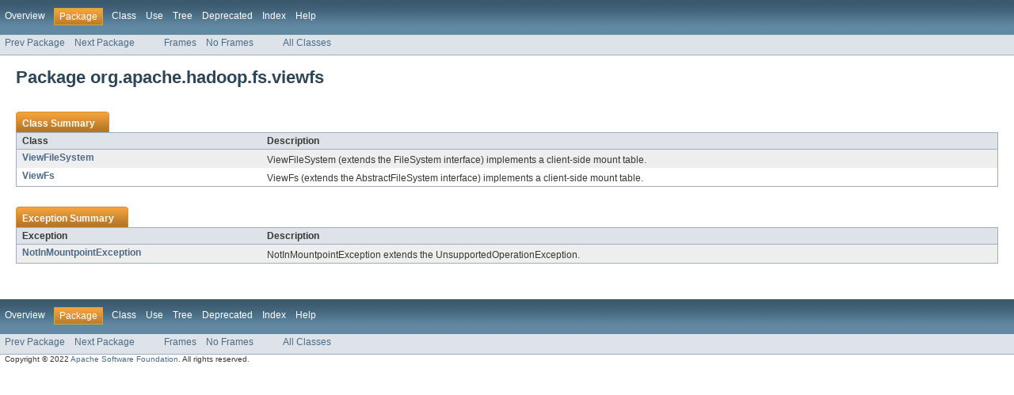

--- FILE ---
content_type: text/html
request_url: https://hadoop.apache.org/docs/r2.10.2/api/org/apache/hadoop/fs/viewfs/package-summary.html
body_size: 1093
content:
<!DOCTYPE HTML PUBLIC "-//W3C//DTD HTML 4.01 Transitional//EN" "http://www.w3.org/TR/html4/loose.dtd">
<!-- NewPage -->
<html lang="en">
<head>
<!-- Generated by javadoc (1.7.0_262) on Tue May 24 22:50:47 GMT 2022 -->
<meta http-equiv="Content-Type" content="text/html; charset=UTF-8">
<title>org.apache.hadoop.fs.viewfs (Apache Hadoop Main 2.10.2 API)</title>
<meta name="date" content="2022-05-24">
<link rel="stylesheet" type="text/css" href="../../../../../stylesheet.css" title="Style">
</head>
<body>
<script type="text/javascript"><!--
    try {
        if (location.href.indexOf('is-external=true') == -1) {
            parent.document.title="org.apache.hadoop.fs.viewfs (Apache Hadoop Main 2.10.2 API)";
        }
    }
    catch(err) {
    }
//-->
</script>
<noscript>
<div>JavaScript is disabled on your browser.</div>
</noscript>
<!-- ========= START OF TOP NAVBAR ======= -->
<div class="topNav"><a name="navbar_top">
<!--   -->
</a><a href="#skip-navbar_top" title="Skip navigation links"></a><a name="navbar_top_firstrow">
<!--   -->
</a>
<ul class="navList" title="Navigation">
<li><a href="../../../../../overview-summary.html">Overview</a></li>
<li class="navBarCell1Rev">Package</li>
<li>Class</li>
<li><a href="package-use.html">Use</a></li>
<li><a href="package-tree.html">Tree</a></li>
<li><a href="../../../../../deprecated-list.html">Deprecated</a></li>
<li><a href="../../../../../index-all.html">Index</a></li>
<li><a href="../../../../../help-doc.html">Help</a></li>
</ul>
</div>
<div class="subNav">
<ul class="navList">
<li><a href="../../../../../org/apache/hadoop/fs/swift/util/package-summary.html">Prev Package</a></li>
<li><a href="../../../../../org/apache/hadoop/ha/package-summary.html">Next Package</a></li>
</ul>
<ul class="navList">
<li><a href="../../../../../index.html?org/apache/hadoop/fs/viewfs/package-summary.html" target="_top">Frames</a></li>
<li><a href="package-summary.html" target="_top">No Frames</a></li>
</ul>
<ul class="navList" id="allclasses_navbar_top">
<li><a href="../../../../../allclasses-noframe.html">All Classes</a></li>
</ul>
<div>
<script type="text/javascript"><!--
  allClassesLink = document.getElementById("allclasses_navbar_top");
  if(window==top) {
    allClassesLink.style.display = "block";
  }
  else {
    allClassesLink.style.display = "none";
  }
  //-->
</script>
</div>
<a name="skip-navbar_top">
<!--   -->
</a></div>
<!-- ========= END OF TOP NAVBAR ========= -->
<div class="header">
<h1 title="Package" class="title">Package&nbsp;org.apache.hadoop.fs.viewfs</h1>
</div>
<div class="contentContainer">
<ul class="blockList">
<li class="blockList">
<table class="packageSummary" border="0" cellpadding="3" cellspacing="0" summary="Class Summary table, listing classes, and an explanation">
<caption><span>Class Summary</span><span class="tabEnd">&nbsp;</span></caption>
<tr>
<th class="colFirst" scope="col">Class</th>
<th class="colLast" scope="col">Description</th>
</tr>
<tbody>
<tr class="altColor">
<td class="colFirst"><a href="../../../../../org/apache/hadoop/fs/viewfs/ViewFileSystem.html" title="class in org.apache.hadoop.fs.viewfs">ViewFileSystem</a></td>
<td class="colLast">
<div class="block">ViewFileSystem (extends the FileSystem interface) implements a client-side
 mount table.</div>
</td>
</tr>
<tr class="rowColor">
<td class="colFirst"><a href="../../../../../org/apache/hadoop/fs/viewfs/ViewFs.html" title="class in org.apache.hadoop.fs.viewfs">ViewFs</a></td>
<td class="colLast">
<div class="block">ViewFs (extends the AbstractFileSystem interface) implements a client-side
 mount table.</div>
</td>
</tr>
</tbody>
</table>
</li>
<li class="blockList">
<table class="packageSummary" border="0" cellpadding="3" cellspacing="0" summary="Exception Summary table, listing exceptions, and an explanation">
<caption><span>Exception Summary</span><span class="tabEnd">&nbsp;</span></caption>
<tr>
<th class="colFirst" scope="col">Exception</th>
<th class="colLast" scope="col">Description</th>
</tr>
<tbody>
<tr class="altColor">
<td class="colFirst"><a href="../../../../../org/apache/hadoop/fs/viewfs/NotInMountpointException.html" title="class in org.apache.hadoop.fs.viewfs">NotInMountpointException</a></td>
<td class="colLast">
<div class="block">NotInMountpointException extends the UnsupportedOperationException.</div>
</td>
</tr>
</tbody>
</table>
</li>
</ul>
</div>
<!-- ======= START OF BOTTOM NAVBAR ====== -->
<div class="bottomNav"><a name="navbar_bottom">
<!--   -->
</a><a href="#skip-navbar_bottom" title="Skip navigation links"></a><a name="navbar_bottom_firstrow">
<!--   -->
</a>
<ul class="navList" title="Navigation">
<li><a href="../../../../../overview-summary.html">Overview</a></li>
<li class="navBarCell1Rev">Package</li>
<li>Class</li>
<li><a href="package-use.html">Use</a></li>
<li><a href="package-tree.html">Tree</a></li>
<li><a href="../../../../../deprecated-list.html">Deprecated</a></li>
<li><a href="../../../../../index-all.html">Index</a></li>
<li><a href="../../../../../help-doc.html">Help</a></li>
</ul>
</div>
<div class="subNav">
<ul class="navList">
<li><a href="../../../../../org/apache/hadoop/fs/swift/util/package-summary.html">Prev Package</a></li>
<li><a href="../../../../../org/apache/hadoop/ha/package-summary.html">Next Package</a></li>
</ul>
<ul class="navList">
<li><a href="../../../../../index.html?org/apache/hadoop/fs/viewfs/package-summary.html" target="_top">Frames</a></li>
<li><a href="package-summary.html" target="_top">No Frames</a></li>
</ul>
<ul class="navList" id="allclasses_navbar_bottom">
<li><a href="../../../../../allclasses-noframe.html">All Classes</a></li>
</ul>
<div>
<script type="text/javascript"><!--
  allClassesLink = document.getElementById("allclasses_navbar_bottom");
  if(window==top) {
    allClassesLink.style.display = "block";
  }
  else {
    allClassesLink.style.display = "none";
  }
  //-->
</script>
</div>
<a name="skip-navbar_bottom">
<!--   -->
</a></div>
<!-- ======== END OF BOTTOM NAVBAR ======= -->
<p class="legalCopy"><small>Copyright &#169; 2022 <a href="https://www.apache.org">Apache Software Foundation</a>. All rights reserved.</small></p>
</body>
</html>
